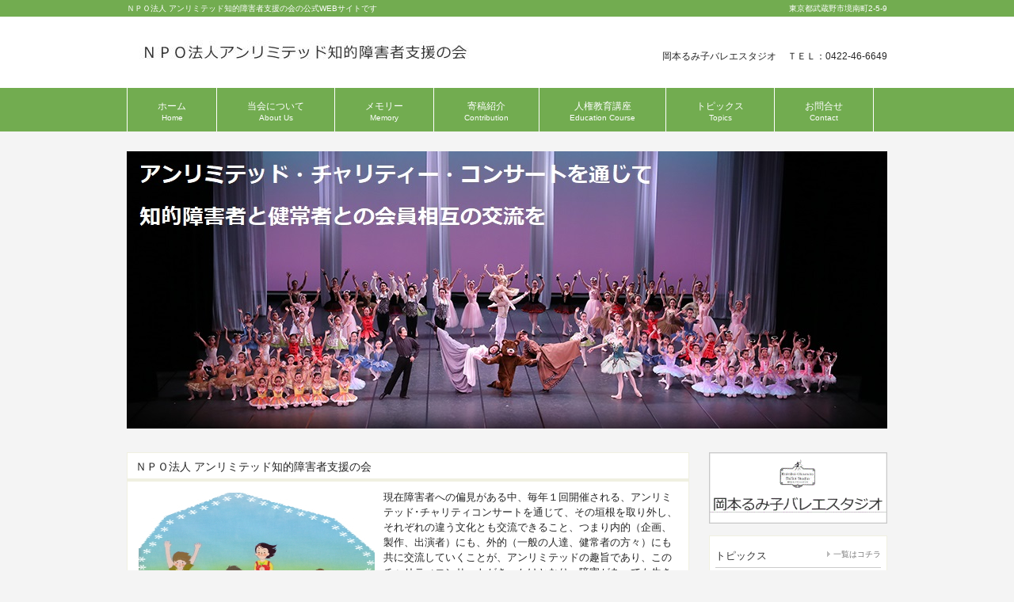

--- FILE ---
content_type: text/html; charset=UTF-8
request_url: https://www.unlimited.or.jp/
body_size: 2605
content:
<!DOCTYPE html>
<html dir="ltr" lang="ja">
<head>
<meta charset="UTF-8">
<meta name="viewport" content="width=device-width, user-scalable=yes, maximum-scale=1.0, minimum-scale=1.0">
<title>ＮＰＯ法人 アンリミテッド知的障害者支援の会</title>
<meta name="keywords" content="">
<meta name="description" content="">
<link rel="stylesheet" href="style.css" type="text/css" media="screen">
<!--[if lt IE 9]>
<script src="js/html5.js"></script>
<script src="js/css3-mediaqueries.js"></script>
<![endif]-->
<script src="js/jquery1.7.2.min.js"></script>
<script src="js/script.js"></script>
</head>

<body>

<header id="header" role="banner">
	<div class="bg">
		<div class="inner">
			<h1>ＮＰＯ法人 アンリミテッド知的障害者支援の会の公式WEBサイトです</h1>
			<p>東京都武蔵野市境南町2-5-9</p>
		</div>
	</div>
	<div class="inner">
		<h2>
			<a href="index.html">
				<img class="sp_none" src="images/banners/antopT.jpg" alt="ＮＰＯ法人 アンリミテッド知的障害者支援の会　ロゴ">
				<img class="sp_inherit" src="images/banners/antopT_sp.jpg" alt="ＮＰＯ法人 アンリミテッド知的障害者支援の会　ロゴ">
			</a>
		</h2>
		<ul>
      <li>岡本るみ子バレエスタジオ</li>
			<li>ＴＥＬ：0422-46-6649</li>
		</ul>
	</div>
</header>

<nav id="mainNav">
	<div class="inner">
		<a class="menu" id="menu"><span>MENU</span></a>
		<div class="panel">
			<ul>
				<li><a href="index.html"><strong>ホーム</strong><span>Home</span></a></li>
				<li><a href="about.html"><strong>当会について</strong><span>About Us</span></a></li>
				<li><a href="memory.html"><strong>メモリー</strong><span>Memory</span></a></li>
				<li>
					<a href="contribution.html"><strong>寄稿紹介</strong><span>Contribution</span></a>
					<ul class="sub-menu">
						<li><a href="contribution.html">第20回 寄稿紹介</a></li>
						<li><a href="contribution19.html">第19回 寄稿紹介</a></li>
						<li><a href="contribution18.html">第18回 寄稿紹介</a></li>
					</ul>
				</li>
				<li><a href="education.html"><strong>人権教育講座</strong><span>Education Course</span></a></li>
				<li><a href="topics.html"><strong>トピックス</strong><span>Topics</span></a></li>
				<li><a href="contact.html"><strong>お問合せ</strong><span>Contact</span></a></li>
			</ul>
		</div>
	</div>
</nav>

<div id="mainImg">
	<img src="images/banners/mainImage.jpg" width="960" height="350" alt="">
</div>

<div id="wrapper">
	<div id="content">
		<section>
			<article class="content">
				<header>
					<h2 class="title first"><span>ＮＰＯ法人 アンリミテッド知的障害者支援の会</span></h2>
				</header>
				<div class="post">
					<p><img class="alignleft" src="images/banners/anlimtop1.jpg" alt="" width="298" height="auto" />現在障害者への偏見がある中、毎年１回開催される、アンリミテッド･チャリティコンサートを通じて、その垣根を取り外し、それぞれの違う文化とも交流できること、つまり内的（企画、製作、出演者）にも、外的（一般の人達、健常者の方々）にも共に交流していくことが、アンリミテッドの趣旨であり、このチャリティコンサートがきっかけとなり、障害があっても生き生きと出来ることを感じ、自ら気づき、理解し自立していただく事を、コンサート収益金の全額を寄付し、支援をし続けてまいります。<br>この会は平成１１年５月、岡本るみ子バレエスタジオ友の会・母の会の有志ならびに、その目的に賛同する人達によって発足致しました。現在は、多くの公的機関やご賛同いただきました皆様よりの共催・後援・協賛・協力のご支援をいただけるまでに育ちました。<br>今後この会は、より多くの方々のご協力とご支援を賜り、益々発展させていくことを目標としています。</p>
				</div>
			</article>
			<h2 class="title"><span>ＮＰＯ法人 アンリミテッド知的障害者支援の会のご紹介</span></h2>
			<div class="thumbWrap">
				<ul class="thumb">
					<li>
						<img width="220" height="100" src="images/banners/aboutus.jpg" alt="">
						<p>わたしたちＮＰＯ法人 アンリミテッド知的障害者支援の会についてご紹介します。</p>
						<h3><a href="about.html"><span>当会について</span></a></h3>
					</li>
					<li>
						<img width="220" height="100" src="images/banners/memory.jpg" alt="">
						<p>これまでに開催したアンリミテッド・チャリティコンサートについてご紹介します。</p>
						<h3><a href="memory.html"><span>メモリー</span></a></h3>
					</li>
					<li>
						<img width="220" height="100" src="images/banners/contribution.jpg" alt="">
						<p>アンリミテッド・チャリティー・コンサートに寄せて頂いたお言葉をご紹介します。</p>
						<h3><a href="contribution.html"><span>寄稿紹介</span></a></h3>
					</li>
				</ul>
			</div>
		</section>
	</div><!-- / content -->

	<aside id="sidebar">
		<div id="banners">
			<p class="banner">
				<a href="http://www.okamoto-ballet.jp/" target="_blank"><img src="images/banners/okamoto_rogo.png" alt="岡本るみ子バレエスタジオ" /></a>
			</p>
		</div>
		<section class="widgetInfo">
			<div class="newsTitle">
				<h3 class="title"><span>トピックス</span></h3><p><a href="topics.html"> 一覧はコチラ</a>
			</div>
			<div class="news">
				<p><a href="topics.html#20250711"><time datetime="2025-07-11">2025/07/11</time><span>第２６回アンリミテッド・チャリティー・バレエ・コンサート</span></a>
				<p><a href="topics.html#20231106"><time datetime="2023-11-06">2023/11/06</time><span>第９回舞踊文化功労章を授与していただきました</span></a>
				<p><a href="topics.html#20231023"><time datetime="2023-10-23">2023/10/23</time><span>津久井やまゆり園「敬老の祝い」に伺いました</span></a>
			</div>
		</section>
	</aside>

</div>
<!-- / wrapper -->

<footer id="footer">
	<div class="inner">
		<ul>
			<li><a href="about.html">当会について</a></li>
			<li><a href="memory.html">メモリー</a></li>
			<li><a href="contribution.html">寄稿紹介</a></li>
			<li><a href="education.html">人権教育講座</a></li>
			<li><a href="contact.html">お問合せ</a></li>
		</ul>
	</div>
</footer>
<!-- / footer -->

<p id="copyright">Copyright &copy; Okamoto Rumiko Ballet Studio All rights Reserved.

</body>
</html>


--- FILE ---
content_type: text/css
request_url: https://www.unlimited.or.jp/style.css
body_size: 4591
content:
@charset "utf-8";

/* =Reset default browser CSS.
Based on work by Eric Meyer: http://meyerweb.com/eric/tools/css/reset/index.html
-------------------------------------------------------------- */
html, body, div, span, applet, object, iframe, h1, h2, h3, h4, h5, h6, p, blockquote, pre, a, abbr, acronym, address, big, cite, code, del, dfn, em, font, ins, kbd, q, s, samp, small, strike, strong, sub, sup, tt, var, dl, dt, dd, ol, ul, li, fieldset, form, label, legend, table, caption, tbody, tfoot, thead, tr, th, td {border:0;font-family:inherit;font-size:100%;font-style:inherit;font-weight:inherit;margin:0;outline:0;padding:0;vertical-align:baseline;}
:focus {outline:0;}

ol, ul {list-style:none;}
table {border-collapse:separate;border-spacing:0;}
caption, th, td {font-weight:normal;text-align:left;}
blockquote:before, blockquote:after,q:before, q:after {content:"";}
blockquote, q {quotes:"" "";}
a img {border:0;}
article, aside, details, figcaption, figure, footer, header, hgroup, menu, nav, section {display:block;}

body{
font:80%/1.5 "Lucida Sans Unicode", "Lucida Grande", Arial, "ヒラギノ角ゴ Pro W3","Hiragino Kaku Gothic Pro","ＭＳ Ｐゴシック",sans-serif;
color:#252525;
-webkit-text-size-adjust:none;
background:#f4f4f4;
}


/* リンク設定
------------------------------------------------------------*/
a{
margin:0;
padding:0;
text-decoration:none;
outline:0;
vertical-align:baseline;
background:transparent;
font-size:100%;
color:#777;
}

a:hover, a:active{
-webkit-transition:opacity 1s;-moz-transition:opacity 1s;-o-transition:opacity 1s;
outline:none;
color:#999;
}


/**** Clearfix ****/
nav .panel:after, #mainNav:after, .newsTitle:after, .bg:after,.post:after{content:""; display:table;clear:both;}
nav .panel,#mainNav,.newsTitle,.bg, .post{zoom:1;}


/* フォーム
------------------------------------------------------------*/
input[type="text"], input[type="email"],textarea{
vertical-align:middle;

line-height:30px;

padding:1px 5px;
border:1px solid #d4d4d7;
border-radius:3px;
-webkit-border-radius:3px;
-moz-border-radius:3px;

color:#555;

}

textarea{
height:auto;
line-height:1.5;
}

input[type="submit"],input[type="reset"],input[type="button"]{
padding:3px 10px;
background:#72ac50;
border:0;
border-radius:3px;
-webkit-border-radius:3px;
-moz-border-radius:3px;
line-height:1.5;
font-size:100%;
font-weight:bold;
color:#fff;
}

input[type="submit"]:hover,input[type="reset"]:hover,input[type="button"]:hover{
cursor:pointer;
background:#74c24b;
}

*:first-child+html input[type="submit"]{padding:3px;}


/* レイアウト
------------------------------------------------------------*/
#wrapper, .inner{
margin:0 auto;
width:960px;
}

#header{
overflow:hidden;
background:#fff;
}

#content{
float:left;
width:710px;
padding:30px 0;
}

#sidebar{
float:right;
width:225px;
padding:30px 0;
}

#footer{
clear:both;
padding-top:20px;
border-bottom:1px solid #fff;
background:#fff;
}


/* ヘッダー
*****************************************************/
#header .bg{background:#72ac50;}


/* サイト説明文 + 住所
----------------------------------*/
#header h1,#header p{
float:left;
padding:3px 0;
color:#fff;
font-size:80%;
font-weight:normal;
background:#72ac50;
}

#header p{
float:right;
}


/* ロゴ (サイトタイトル)
----------------------------------*/
#header h2{
clear:both;
float:left;
padding:30px 0;
color:#333;
font-size:160%;
font-weight:bold;
}

/* サブナビゲーション
----------------------------------*/
#header ul{
padding-top:40px;
float:right;
}

#header ul li{
display:inline;
margin-left:10px;
font-size:90%;
}

#header ul li a{
padding-left:10px;
color:#000;
background:url(images/arrowSub.png) no-repeat 0 50%;
}

#header ul li a:hover{background-position:3px 50%;}


/* トップページ　メイン画像
----------------------------------*/
#mainImg{
clear:both;
margin-top:25px;
line-height:0;
text-align:center;
z-index:0;
position:relative;
}

.post{
margin:0 0 20px 0;
padding:10px;
border:1px solid #f0f0e1;
background:#fff;
}


/* タイポグラフィ
*****************************************************/
h2.title{
clear:both;
margin:30px 0 0;
padding:7px 10px;
font-size:110%;
border:1px solid #f0f0e1;
border-bottom:0;
background:#fff url(images/border.png) repeat-x 0 100%;
}

h2.first{margin-top:0;}

.dateLabel{
margin:0 0 10px;
text-align:right;
font:italic 1em "Palatino Linotype", "Book Antiqua", Palatino, serif;
}

.post p{padding-bottom:15px;}

.post ul{margin:0 0 10px 10px;}

.post ul li{
margin-bottom:5px;
padding-left:15px;
background:url(images/bullet.png) no-repeat 0 8px;
}

.post ol{margin:0 0 10px 30px;}

.post ol li{list-style:decimal;}

.post h1{
margin:20px 0;
padding:5px 0;
font-size:150%;
color:#000;
border-bottom:3px solid #f0f0e1;
}

.post h2{
margin:10px 0;
padding-bottom:2px;
font-size:130%;
font-weight:normal;
color:#333;
border-bottom:2px solid #f0f0e1;
}

.post h3{
margin:10px 0;
font-size:120%;
font-weight:normal;
color:#777;
border-bottom:1px solid #f0f0e1;
}

.post blockquote {
clear:both;
padding:10px 0 10px 15px;
margin:10px 0 25px 30px;
border-left:5px solid #ccc;
}

.post blockquote p{padding:5px 0;}

.post table{
border:1px #72ac50 solid;
border-collapse:collapse;
border-spacing:0;
margin:10px 0 20px;
}

.post table th{
padding:7px 10px 7px 5px;
border:#72ac50 solid;
border-width:0 0 1px 1px;
font-weight:bold;
color:#fff;
background:#72ac50;
}

.post table td{
padding:7px 5px;
border: 1px #72ac50 solid;
border-width: 0 0 1px 1px;
background:#fff;
}

.post dt{font-weight:bold;}

.post dd{padding-bottom:10px;}

.post img{max-width:100%;height:auto;}

img.aligncenter {
display:block;
margin:5px auto;
}

img.alignright, img.alignleft{
padding:4px;
margin:0 0 2px 7px;
display:inline;
}

img.alignleft{margin:0 7px 2px 0;}

.alignright{float:right;}
.alignleft{float:left;}



/* サイドバー　ウィジェット
*****************************************************/
section.widget, .widgetInfo{
margin:0 0 20px;
padding:10px 7px;
border:1px solid #f0f0e1;
background:#fff;
}

#banners img{
max-width:225px;
height:auto;
padding-bottom:10px;
}

section.widget h3{
clear:both;
margin:0 0 10px;
padding:5px 0;
font-size:100%;
font-weight:normal;
color:#333;
border-bottom:1px solid #ccc;
}

section.widget a{
display:block;
padding:3px 0 3px 13px;
text-decoration:underline;
background:url(images/arrow.png) no-repeat 0 50%;
}

section.widget a:hover{
text-decoration:none;
background-position:3px 50%;
}

#searchform input[type="text"]{
line-height:1.7;
height:24px;
width:100px;
vertical-align:bottom;
}


/* お知らせ　
-------------*/
.newsTitle{
clear:both;
margin:0 0 20px;
padding:5px 0;
font-size:100%;
color:#333;
border-bottom:1px solid #ccc;
}

.newsTitle h3{
float:left;
font-weight:normal;
}

.newsTitle p{
float:right;
padding:0 0 0 10px;
font-size:.8em;
background:url(images/arrow.png) no-repeat 0 50%;
}

.news p{
clear:both;
padding-bottom:2px;
border-bottom:1px solid #ccc;
}

.news p:last-child{border:0;}

.news p a{
display:block;
padding:5px 0;
color:#333;
font-style:italic;
font:italic 110% "Palatino Linotype", "Book Antiqua", Palatino, serif;
}

.news a span{
color:#515151;
font:normal 90% Arial, 'ヒラギノ角ゴ Pro W3','Hiragino Kaku Gothic Pro','ＭＳ Ｐゴシック',sans-serif;
}

.news span{padding-left:10px;}

.news a:hover span{color:#777;}



/* フッター
*****************************************************/
#footer ul{
padding-bottom:10px;
}

#footer li{
display:inline-block;
vertical-align:text-top;
text-align:left;
padding:5px 0;
margin-right:60px;
background:url(images/arrow.png) no-repeat 0 12px;
}

#footer li a{
display:block;
padding:0 0 0 12px;
overflow:hidden;
color:#717171;
}

#footer li a:hover{
text-decoration:underline;
color:#4a4a4a;
}

#footer li li{
display:block;
padding:0;
margin:0 0 0 10px;
background-position:0 5px;
}


*:first-child+html #footer li{display:inline;}
*:first-child+html #footer ul ul,*:first-child+html #footer li li a,*:first-child+html #footer li li{display:none;}

#copyright{
clear:both;
padding:10px;
text-align:center;
font-size:75%;
zoom:1;
color:#fff;
background:#72ac50;
}


/* page navigation
------------------------------------------------------------*/
.pagenav{
clear:both;
width:100%;
height:30px;
margin:5px 0 20px;
}

.prev{float:left}

.next{float:right;}

#pageLinks{
clear:both;
color:#2a588b;
text-align:center;
}


/* トップページ 最新記事3件
------------------------------------------------------------*/
.thumbWrap{
width:735px;
margin:20px -25px 20px 0;
}

.thumbWrap li{
float:left;
width:220px;
margin:0 25px 0 0;
padding:2px 0 40px;
background:none;
}

/* 最新記事リンク */
ul.thumb h3{
margin-top:10px;
padding:1px;
font-weight:normal;
font-size:100%;
text-align:center;
background:#fff;
border:1px solid #ccc;
}

ul.thumb h3 span{
display:block;
padding:2px 3px;
background:#72ac50;
}

ul.thumb h3 a{color:#fff;}

ul.thumb h3:hover span{
background:#74c24b;
}


/* メインメニュー　PC用
------------------------------------------------------------*/
@media only screen and (min-width:1025px){
nav div.panel{
display:block !important;
float:left;
}

a#menu{display:none;}

#mainNav{
clear:both;
position:relative;
z-index:200;
background:#72ac50;
}

#mainNav li{
float: left;
position: relative;
border-right:1px solid #fff;
}

#mainNav li:first-child{border-left:1px solid #fff;}

#mainNav li a{
display: block;
text-align: center;
_float:left;
color:#fff;
height:40px;
line-height:40px;
padding:15px 38px 0px;
}

#mainNav li a span,#mainNav li a strong{
display:block;
font-size:90%;
line-height:1.4;
}


#mainNav li a span{
font-size:80%;
color:#fff;
}

#mainNav li.current-menu-item a, #mainNav li a:hover, #mainNav li a:active, #mainNav li.current-menu-parent a{
background:#74c24b;
}

#mainNav ul ul{width:160px;}

#mainNav li ul{display: none;}

#mainNav li:hover ul{
display:block;
position:absolute;
top:55px;
left:0px;
z-index:500;
}

#mainNav li li{
padding:0 0 0 0;
margin:0;
float:none;
height:40px;
line-height:40px;
width:160px;
background:#74c24b;
border:0;
border-bottom:1px solid #fff;
}

#mainNav li li:first-child{border-left:0;}

#mainNav li li a{
width:155px;
height:40px;
padding:0 0 0 5px;
line-height:40px;
font-size:95%;
text-align:left;
background:#74c24b;
}

#mainNav li li a span{padding:0 10px;}

#mainNav li li a:hover,#mainNav li li.current-menu-item a{background:#72ac50;}

#mainNav li:hover ul li:last-child{border:0;}
}


/* メインメニュー iPadサイズ以下から
------------------------------------------------------------*/
@media only screen and (max-width:1024px){
#mainNav{
clear:both;
width:100%;
margin:0 auto;
background:#72ac50;
}

#mainNav a.menu{
width:100%;
display:block;
height:37px;
line-height:37px;
font-weight:bold;
text-align:left;
color:#fff;
background:url(images/menuOpen.png) no-repeat 5px 8px;
}

#mainNav a#menu span{padding-left:35px;}

#mainNav a.menuOpen{
background:url(images/menuOpen.png) no-repeat 5px -34px;
}

#mainNav a#menu:hover{cursor:pointer;}

nav .panel{
display:none;
width:100%;
position:relative;
right:0;
top:0;
z-index:1;
}

#mainNav ul{margin:0;padding:0;}

#mainNav li{
float:none;
clear:both;
width:100%;
height:auto;
line-height:1.2;
}

#mainNav li:first-child{border-top:1px solid #d5d5d5;}
#mainNav li li:first-child{border-top:0;}

#mainNav li a,#mainNav li.current-menu-item li a{
display:block;
padding:15px 10px;
text-align:left;
border-bottom:1px dashed #ccc;
color:#fff;
background:#72ac50;
}

#mainNav li:last-child a{border:0;}
#mainNav li li:last-child a{border:0;}
#mainNav li li:last-child a{border-bottom:1px dashed #ccc;}

 #mainNav li a span{display:none;}

#mainNav li.current-menu-item a,#mainNav li a:hover,#mainNav li.current-menu-item a,#mainNav li a:active, #mainNav li li.current-menu-item a, #mainNav li.current-menu-item li a:hover, #mainNav li.current-menu-item li a:active{
background:#74c24b;
}

#mainNav li li{
float:left;
border:0;
}

#mainNav li li a, #mainNav li.current-menu-item li a, #mainNav li li.current-menu-item a{
padding-left:40px;
color:#fff;
background:#72ac50 url(images/sub1.png) no-repeat 20px 18px;}

#mainNav li li.current-menu-item a,#mainNav li li a:hover, #mainNav li.current-menu-item li a:hover{
background:#74c24b url(images/sub1.png) no-repeat 20px -62px;}

#mainNav li li:last-child a{background:#72ac50 url(images/subLast.png) no-repeat 20px 20px;}
#mainNav li li:last-child.current-menu-item a,#mainNav li li:last-child a:hover,#mainNav li.current-menu-item li:last-child a:hover{
background:#74c24b url(images/subLast.png) no-repeat 20px -65px;}

nav div.panel{float:none;}

#mainImg{margin-bottom:20px;}
}


/* 959px以下から 1カラム表示
------------------------------------------------------------*/
@media only screen and (max-width:959px){
#wrapper, #header, .inner{width:100%;}

#header h1, #header p{padding:5px 10px;}
#header h2{padding:10px;}
#header ul{padding:20px 10px;}

#mainNav ul, .thumbWrap{margin:0 auto;}
#mainNav ul ul{padding:0;}

nav div.panel{float:none;}

#mainImg img{width:100%;height:auto;}

#content, #sidebar{
clear:both;
width:95%;
float:none;
margin:0 auto;
padding:10px 0;
}

#banners{width:100%;margin:0 auto;text-align:center;}
#banners p{display:inline;margin:0 10px;}
#banners p img{width:100%;height:auto;}

section.widget_search{text-align:center;}

#footer{margin:0;border:0;text-align:center;}

#footer ul{text-align:center;}
#footer li{margin-right:20px;}

.thumbWrap{
-webkit-box-sizing:border-box;
-moz-box-sizing:border-box;
-ms-box-sizing:border-box;
box-sizing:border-box;
width:100%;
margin:0 auto;
padding-top:20px;
overflow:auto;
border:1px solid #dadada;
}
.thumbWrap ul.thumb li{width:30%; float:left;margin:0 1% 0 2%;}
.thumbWrap img{width:100%;height:auto;}
}


/* 幅644px以下から ヘッダー等微調節
------------------------------------------------------------*/
@media only screen and (max-width:644px){
  #header{text-align:center;}
  #header h1,#header p,#header h2,#header ul{float:none;}
  #header h2{padding:10px 10px 0;}
  #header ul{padding:0 10px 10px;}
  #headerInfo{width:250px;margin:0 auto;}
  img.alignright, img.alignleft{display:block;margin:5px auto;}
  .alignright,.alignleft{float:none;}
  #footer ul{text-align:left;padding:15px;}
  #footer ul ul{padding:0;}
  .thumbWrap ul.thumb{
    padding: 0 10px;
  }
  ul.thumb h3 span{
    padding: 8px 3px;
  }
  .thumbWrap ul.thumb li{
    width: calc(100%);
    float: none;
    margin: 0;
  }
  .thumbWrap img{
    width:100%;
    height:auto;
  }
}



.sp_none{
  display: block;
}
.sp_inherit{
  display: none;
}
@media only screen and (max-width:644px){
  .sp_none{
    display: none;
  }
  .sp_inherit{
    display: inline-block;
  }
}
